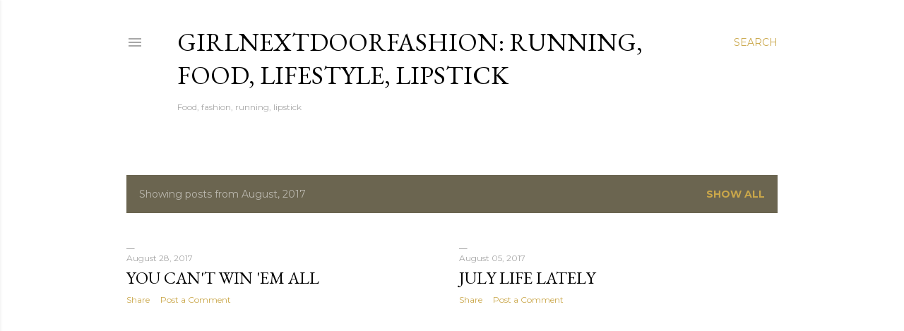

--- FILE ---
content_type: text/html; charset=utf-8
request_url: https://www.google.com/recaptcha/api2/aframe
body_size: 267
content:
<!DOCTYPE HTML><html><head><meta http-equiv="content-type" content="text/html; charset=UTF-8"></head><body><script nonce="DGGrpbFLy8tz60IBo7uSYw">/** Anti-fraud and anti-abuse applications only. See google.com/recaptcha */ try{var clients={'sodar':'https://pagead2.googlesyndication.com/pagead/sodar?'};window.addEventListener("message",function(a){try{if(a.source===window.parent){var b=JSON.parse(a.data);var c=clients[b['id']];if(c){var d=document.createElement('img');d.src=c+b['params']+'&rc='+(localStorage.getItem("rc::a")?sessionStorage.getItem("rc::b"):"");window.document.body.appendChild(d);sessionStorage.setItem("rc::e",parseInt(sessionStorage.getItem("rc::e")||0)+1);localStorage.setItem("rc::h",'1768733160758');}}}catch(b){}});window.parent.postMessage("_grecaptcha_ready", "*");}catch(b){}</script></body></html>